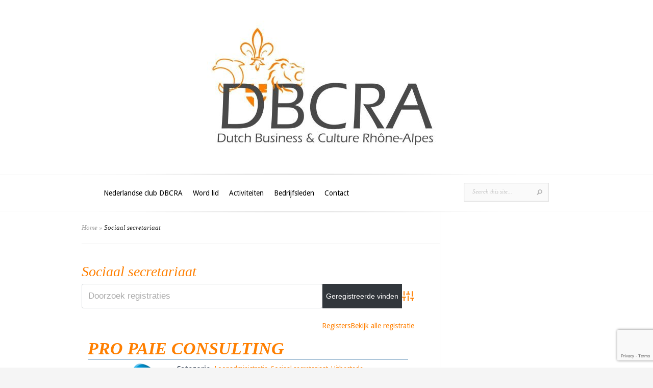

--- FILE ---
content_type: text/html; charset=UTF-8
request_url: https://dbcra.nl/business-directory/wpbdp_category/sociaal-secretariaat/
body_size: 41234
content:
<!DOCTYPE html>
<html lang="nl-NL">
<head>
	<meta charset="UTF-8" />
	<meta http-equiv="Content-Type" content="text/html; charset=UTF-8" />
			
	<link href='https://fonts.googleapis.com/css?family=Droid+Sans:regular,bold' rel='stylesheet' type='text/css'/><link href='https://fonts.googleapis.com/css?family=Goudy+Bookletter+1911' rel='stylesheet' type='text/css' /><meta http-equiv="X-UA-Compatible" content="IE=edge">
	<link rel="stylesheet" href="https://dbcra.nl/wp-content/themes/Evolution/style.css" type="text/css" media="screen" />
	<link rel="pingback" href="https://dbcra.nl/xmlrpc.php" />

	<!--[if lt IE 7]>
		<link rel="stylesheet" type="text/css" href="https://dbcra.nl/wp-content/themes/Evolution/css/ie6style.css" />
		<script type="text/javascript" src="https://dbcra.nl/wp-content/themes/Evolution/js/DD_belatedPNG_0.0.8a-min.js"></script>
		<script type="text/javascript">DD_belatedPNG.fix('img#logo, span.overlay, a.zoom-icon, a.more-icon, #menu, #menu-right, #menu-content, ul#top-menu ul, #menu-bar, .footer-widget ul li, span.post-overlay, #content-area, .avatar-overlay, .comment-arrow, .testimonials-item-bottom, #quote, #bottom-shadow, #quote .container');</script>
	<![endif]-->
	<!--[if IE 7]>
		<link rel="stylesheet" type="text/css" href="https://dbcra.nl/wp-content/themes/Evolution/css/ie7style.css" />
	<![endif]-->
	<!--[if IE 8]>
		<link rel="stylesheet" type="text/css" href="https://dbcra.nl/wp-content/themes/Evolution/css/ie8style.css" />
	<![endif]-->
	<!--[if lt IE 9]>
		<script src="https://dbcra.nl/wp-content/themes/Evolution/js/html5.js" type="text/javascript"></script>
	<![endif]-->

	<script type="text/javascript">
		document.documentElement.className = 'js';
	</script>

	<script>var et_site_url='https://dbcra.nl';var et_post_id='0';function et_core_page_resource_fallback(a,b){"undefined"===typeof b&&(b=a.sheet.cssRules&&0===a.sheet.cssRules.length);b&&(a.onerror=null,a.onload=null,a.href?a.href=et_site_url+"/?et_core_page_resource="+a.id+et_post_id:a.src&&(a.src=et_site_url+"/?et_core_page_resource="+a.id+et_post_id))}
</script><meta name='robots' content='index, follow, max-image-preview:large, max-snippet:-1, max-video-preview:-1' />
	<style>img:is([sizes="auto" i], [sizes^="auto," i]) { contain-intrinsic-size: 3000px 1500px }</style>
	<link rel="alternate" hreflang="nl" href="https://dbcra.nl/business-directory/wpbdp_category/sociaal-secretariaat/?lang=nl" />
<link rel="alternate" hreflang="fr" href="https://dbcra.fr/business-directory/wpbdp_category/secretariat-social/?lang=nl" />
<link rel="alternate" hreflang="x-default" href="https://dbcra.nl/business-directory/wpbdp_category/sociaal-secretariaat/?lang=nl" />

	<!-- This site is optimized with the Yoast SEO plugin v26.2 - https://yoast.com/wordpress/plugins/seo/ -->
	<title>Sociaal secretariaat Archives - Dutch Business &amp; Culture Rhône-Alpes</title>
	<link rel="canonical" href="https://dbcra.nl/business-directory/wpbdp_category/sociaal-secretariaat/?lang=nl" />
	<meta property="og:locale" content="nl_NL" />
	<meta property="og:type" content="article" />
	<meta property="og:title" content="Sociaal secretariaat Archives - Dutch Business &amp; Culture Rhône-Alpes" />
	<meta property="og:url" content="https://dbcra.nl/business-directory/wpbdp_category/sociaal-secretariaat/?lang=nl" />
	<meta property="og:site_name" content="Dutch Business &amp; Culture Rhône-Alpes" />
	<meta name="twitter:card" content="summary_large_image" />
	<script type="application/ld+json" class="yoast-schema-graph">{"@context":"https://schema.org","@graph":[{"@type":"CollectionPage","@id":"https://dbcra.nl/business-directory/wpbdp_category/sociaal-secretariaat/?lang=nl","url":"https://dbcra.nl/business-directory/wpbdp_category/sociaal-secretariaat/?lang=nl","name":"Sociaal secretariaat Archives - Dutch Business &amp; Culture Rhône-Alpes","isPartOf":{"@id":"https://dbcra.nl/#website"},"primaryImageOfPage":{"@id":"https://dbcra.nl/business-directory/wpbdp_category/sociaal-secretariaat/?lang=nl#primaryimage"},"image":{"@id":"https://dbcra.nl/business-directory/wpbdp_category/sociaal-secretariaat/?lang=nl#primaryimage"},"thumbnailUrl":"https://dbcra.nl/wp-content/uploads/logo-1.png","breadcrumb":{"@id":"https://dbcra.nl/business-directory/wpbdp_category/sociaal-secretariaat/?lang=nl#breadcrumb"},"inLanguage":"nl-NL"},{"@type":"ImageObject","inLanguage":"nl-NL","@id":"https://dbcra.nl/business-directory/wpbdp_category/sociaal-secretariaat/?lang=nl#primaryimage","url":"https://dbcra.nl/wp-content/uploads/logo-1.png","contentUrl":"https://dbcra.nl/wp-content/uploads/logo-1.png","width":229,"height":161},{"@type":"BreadcrumbList","@id":"https://dbcra.nl/business-directory/wpbdp_category/sociaal-secretariaat/?lang=nl#breadcrumb","itemListElement":[{"@type":"ListItem","position":1,"name":"Home","item":"https://dbcra.nl/"},{"@type":"ListItem","position":2,"name":"Sociaal secretariaat"}]},{"@type":"WebSite","@id":"https://dbcra.nl/#website","url":"https://dbcra.nl/","name":"Website DBCRA","description":"Bent je geïnteresseerd in Nederlands/Franse relaties of wil je Nederlands gerelateerde zakelijke of culturele activiteiten in Auvergne-Rhône-Alpes ontwikkelen? Dan is de DBCRA jouw club.","publisher":{"@id":"https://dbcra.nl/#organization"},"potentialAction":[{"@type":"SearchAction","target":{"@type":"EntryPoint","urlTemplate":"https://dbcra.nl/?s={search_term_string}"},"query-input":{"@type":"PropertyValueSpecification","valueRequired":true,"valueName":"search_term_string"}}],"inLanguage":"nl-NL"},{"@type":"Organization","@id":"https://dbcra.nl/#organization","name":"Website DBCRA","url":"https://dbcra.nl/","logo":{"@type":"ImageObject","inLanguage":"nl-NL","@id":"https://dbcra.nl/#/schema/logo/image/","url":"https://dbcra.nl/wp-content/uploads/130818_DBCRA_LOGO_TRANSPARANT-1.jpg","contentUrl":"https://dbcra.nl/wp-content/uploads/130818_DBCRA_LOGO_TRANSPARANT-1.jpg","width":2000,"height":1242,"caption":"Website DBCRA"},"image":{"@id":"https://dbcra.nl/#/schema/logo/image/"},"sameAs":["https://www.facebook.com/DutchBusinessCultureRhoneAlpes"]}]}</script>
	<!-- / Yoast SEO plugin. -->


<link rel='dns-prefetch' href='//www.google.com' />
<link rel='dns-prefetch' href='//ws.sharethis.com' />
<link rel='dns-prefetch' href='//fonts.googleapis.com' />
<!-- Business Directory RSS feed -->
<link rel="alternate" type="application/rss+xml" title="Business Leden &raquo; Sociaal secretariaat Register Categorie Feed" href="https://dbcra.nl/feed/?post_type=wpbdp_listing&#038;wpbdp_category=sociaal-secretariaat" />
<!-- /Business Directory RSS feed -->
<script type="text/javascript">
/* <![CDATA[ */
window._wpemojiSettings = {"baseUrl":"https:\/\/s.w.org\/images\/core\/emoji\/16.0.1\/72x72\/","ext":".png","svgUrl":"https:\/\/s.w.org\/images\/core\/emoji\/16.0.1\/svg\/","svgExt":".svg","source":{"concatemoji":"https:\/\/dbcra.nl\/wp-includes\/js\/wp-emoji-release.min.js?ver=6.8.3"}};
/*! This file is auto-generated */
!function(s,n){var o,i,e;function c(e){try{var t={supportTests:e,timestamp:(new Date).valueOf()};sessionStorage.setItem(o,JSON.stringify(t))}catch(e){}}function p(e,t,n){e.clearRect(0,0,e.canvas.width,e.canvas.height),e.fillText(t,0,0);var t=new Uint32Array(e.getImageData(0,0,e.canvas.width,e.canvas.height).data),a=(e.clearRect(0,0,e.canvas.width,e.canvas.height),e.fillText(n,0,0),new Uint32Array(e.getImageData(0,0,e.canvas.width,e.canvas.height).data));return t.every(function(e,t){return e===a[t]})}function u(e,t){e.clearRect(0,0,e.canvas.width,e.canvas.height),e.fillText(t,0,0);for(var n=e.getImageData(16,16,1,1),a=0;a<n.data.length;a++)if(0!==n.data[a])return!1;return!0}function f(e,t,n,a){switch(t){case"flag":return n(e,"\ud83c\udff3\ufe0f\u200d\u26a7\ufe0f","\ud83c\udff3\ufe0f\u200b\u26a7\ufe0f")?!1:!n(e,"\ud83c\udde8\ud83c\uddf6","\ud83c\udde8\u200b\ud83c\uddf6")&&!n(e,"\ud83c\udff4\udb40\udc67\udb40\udc62\udb40\udc65\udb40\udc6e\udb40\udc67\udb40\udc7f","\ud83c\udff4\u200b\udb40\udc67\u200b\udb40\udc62\u200b\udb40\udc65\u200b\udb40\udc6e\u200b\udb40\udc67\u200b\udb40\udc7f");case"emoji":return!a(e,"\ud83e\udedf")}return!1}function g(e,t,n,a){var r="undefined"!=typeof WorkerGlobalScope&&self instanceof WorkerGlobalScope?new OffscreenCanvas(300,150):s.createElement("canvas"),o=r.getContext("2d",{willReadFrequently:!0}),i=(o.textBaseline="top",o.font="600 32px Arial",{});return e.forEach(function(e){i[e]=t(o,e,n,a)}),i}function t(e){var t=s.createElement("script");t.src=e,t.defer=!0,s.head.appendChild(t)}"undefined"!=typeof Promise&&(o="wpEmojiSettingsSupports",i=["flag","emoji"],n.supports={everything:!0,everythingExceptFlag:!0},e=new Promise(function(e){s.addEventListener("DOMContentLoaded",e,{once:!0})}),new Promise(function(t){var n=function(){try{var e=JSON.parse(sessionStorage.getItem(o));if("object"==typeof e&&"number"==typeof e.timestamp&&(new Date).valueOf()<e.timestamp+604800&&"object"==typeof e.supportTests)return e.supportTests}catch(e){}return null}();if(!n){if("undefined"!=typeof Worker&&"undefined"!=typeof OffscreenCanvas&&"undefined"!=typeof URL&&URL.createObjectURL&&"undefined"!=typeof Blob)try{var e="postMessage("+g.toString()+"("+[JSON.stringify(i),f.toString(),p.toString(),u.toString()].join(",")+"));",a=new Blob([e],{type:"text/javascript"}),r=new Worker(URL.createObjectURL(a),{name:"wpTestEmojiSupports"});return void(r.onmessage=function(e){c(n=e.data),r.terminate(),t(n)})}catch(e){}c(n=g(i,f,p,u))}t(n)}).then(function(e){for(var t in e)n.supports[t]=e[t],n.supports.everything=n.supports.everything&&n.supports[t],"flag"!==t&&(n.supports.everythingExceptFlag=n.supports.everythingExceptFlag&&n.supports[t]);n.supports.everythingExceptFlag=n.supports.everythingExceptFlag&&!n.supports.flag,n.DOMReady=!1,n.readyCallback=function(){n.DOMReady=!0}}).then(function(){return e}).then(function(){var e;n.supports.everything||(n.readyCallback(),(e=n.source||{}).concatemoji?t(e.concatemoji):e.wpemoji&&e.twemoji&&(t(e.twemoji),t(e.wpemoji)))}))}((window,document),window._wpemojiSettings);
/* ]]> */
</script>
<meta content="Evolution v.3.0.15" name="generator"/>
	<style type="text/css">
		body { color: #000000; }
		a { color: #FF7F00; }
		ul.nav li a { color: #000000 !important; }
		ul.nav > li.current-menu-item > a { color: #FF7F00 !important; }
		h1, h2, h3, h4, h5, h6, h1 a, h2 a, h3 a, h4 a, h5 a, h6 a { color: #FF7F00 !important; }

		#sidebar a { color:#; }
		.footer-widget { color:#FF7F00 }
		#footer a, ul#bottom-menu li a { color:# }
	</style>

<link rel='stylesheet' id='twb-open-sans-css' href='https://fonts.googleapis.com/css?family=Open+Sans%3A300%2C400%2C500%2C600%2C700%2C800&#038;display=swap&#038;ver=6.8.3' type='text/css' media='all' />
<link rel='stylesheet' id='twbbwg-global-css' href='https://dbcra.nl/wp-content/plugins/photo-gallery/booster/assets/css/global.css?ver=1.0.0' type='text/css' media='all' />
<style id='wp-emoji-styles-inline-css' type='text/css'>

	img.wp-smiley, img.emoji {
		display: inline !important;
		border: none !important;
		box-shadow: none !important;
		height: 1em !important;
		width: 1em !important;
		margin: 0 0.07em !important;
		vertical-align: -0.1em !important;
		background: none !important;
		padding: 0 !important;
	}
</style>
<link rel='stylesheet' id='bwg_fonts-css' href='https://dbcra.nl/wp-content/plugins/photo-gallery/css/bwg-fonts/fonts.css?ver=0.0.1' type='text/css' media='all' />
<link rel='stylesheet' id='sumoselect-css' href='https://dbcra.nl/wp-content/plugins/photo-gallery/css/sumoselect.min.css?ver=3.4.6' type='text/css' media='all' />
<link rel='stylesheet' id='mCustomScrollbar-css' href='https://dbcra.nl/wp-content/plugins/photo-gallery/css/jquery.mCustomScrollbar.min.css?ver=3.1.5' type='text/css' media='all' />
<link rel='stylesheet' id='bwg_googlefonts-css' href='https://fonts.googleapis.com/css?family=Ubuntu&#038;subset=greek,latin,greek-ext,vietnamese,cyrillic-ext,latin-ext,cyrillic' type='text/css' media='all' />
<link rel='stylesheet' id='bwg_frontend-css' href='https://dbcra.nl/wp-content/plugins/photo-gallery/css/styles.min.css?ver=1.8.35' type='text/css' media='all' />
<link rel='stylesheet' id='wpml-legacy-horizontal-list-0-css' href='https://dbcra.nl/wp-content/plugins/sitepress-multilingual-cms/templates/language-switchers/legacy-list-horizontal/style.min.css?ver=1' type='text/css' media='all' />
<link rel='stylesheet' id='wpml-legacy-vertical-list-0-css' href='https://dbcra.nl/wp-content/plugins/sitepress-multilingual-cms/templates/language-switchers/legacy-list-vertical/style.min.css?ver=1' type='text/css' media='all' />
<link rel='stylesheet' id='et-gf-droid-sans-css' href='https://fonts.googleapis.com/css?family=Droid+Sans:' type='text/css' media='all' />
<link rel='stylesheet' id='et-gf-pt-sans-css' href='https://fonts.googleapis.com/css?family=PT+Sans:' type='text/css' media='all' />
<link rel='stylesheet' id='wpbdp-widgets-css' href='https://dbcra.nl/wp-content/plugins/business-directory-plugin/assets/css/widgets.min.css?ver=6.4.19' type='text/css' media='all' />
<link rel='stylesheet' id='wpbdp-base-css-css' href='https://dbcra.nl/wp-content/plugins/business-directory-plugin/assets/css/wpbdp.min.css?ver=6.4.19' type='text/css' media='all' />
<style id='wpbdp-base-css-inline-css' type='text/css'>
html,body{--bd-main-color:#32373c;--bd-main-color-20:#569AF633;--bd-main-color-8:#569AF614;--bd-thumbnail-width:150px;--bd-thumbnail-height:150px;--bd-button-text-color:#fff;--bd-button-bg-color:#32373c;}
.wpbdp-plan-action input[type=radio]+ label span:before{content:'Select';}.wpbdp-plan-action input[type=radio]:checked + label span:before{content:'Selected';}
</style>
<link rel='stylesheet' id='et-shortcodes-css-css' href='https://dbcra.nl/wp-content/themes/Evolution/epanel/shortcodes/css/shortcodes-legacy.css?ver=3.0.15' type='text/css' media='all' />
<link rel='stylesheet' id='et-shortcodes-responsive-css-css' href='https://dbcra.nl/wp-content/themes/Evolution/epanel/shortcodes/css/shortcodes_responsive.css?ver=3.0.15' type='text/css' media='all' />
<link rel='stylesheet' id='default-styles.min-css' href='https://dbcra.nl/wp-content/plugins/business-directory-plugin/themes/default/assets/styles.min.css?ver=6.4.19' type='text/css' media='all' />
<link rel='stylesheet' id='magnific_popup-css' href='https://dbcra.nl/wp-content/themes/Evolution/includes/page_templates/js/magnific_popup/magnific_popup.css?ver=1.3.4' type='text/css' media='screen' />
<link rel='stylesheet' id='et_page_templates-css' href='https://dbcra.nl/wp-content/themes/Evolution/includes/page_templates/page_templates.css?ver=1.8' type='text/css' media='screen' />
<script type="text/javascript" src="https://dbcra.nl/wp-includes/js/jquery/jquery.min.js?ver=3.7.1" id="jquery-core-js"></script>
<script type="text/javascript" src="https://dbcra.nl/wp-includes/js/jquery/jquery-migrate.min.js?ver=3.4.1" id="jquery-migrate-js"></script>
<script type="text/javascript" src="https://dbcra.nl/wp-content/plugins/photo-gallery/booster/assets/js/circle-progress.js?ver=1.2.2" id="twbbwg-circle-js"></script>
<script type="text/javascript" id="twbbwg-global-js-extra">
/* <![CDATA[ */
var twb = {"nonce":"239fad38d4","ajax_url":"https:\/\/dbcra.nl\/wp-admin\/admin-ajax.php","plugin_url":"https:\/\/dbcra.nl\/wp-content\/plugins\/photo-gallery\/booster","href":"https:\/\/dbcra.nl\/wp-admin\/admin.php?page=twbbwg_photo-gallery"};
var twb = {"nonce":"239fad38d4","ajax_url":"https:\/\/dbcra.nl\/wp-admin\/admin-ajax.php","plugin_url":"https:\/\/dbcra.nl\/wp-content\/plugins\/photo-gallery\/booster","href":"https:\/\/dbcra.nl\/wp-admin\/admin.php?page=twbbwg_photo-gallery"};
/* ]]> */
</script>
<script type="text/javascript" src="https://dbcra.nl/wp-content/plugins/photo-gallery/booster/assets/js/global.js?ver=1.0.0" id="twbbwg-global-js"></script>
<script type="text/javascript" src="https://dbcra.nl/wp-content/plugins/photo-gallery/js/jquery.sumoselect.min.js?ver=3.4.6" id="sumoselect-js"></script>
<script type="text/javascript" src="https://dbcra.nl/wp-content/plugins/photo-gallery/js/tocca.min.js?ver=2.0.9" id="bwg_mobile-js"></script>
<script type="text/javascript" src="https://dbcra.nl/wp-content/plugins/photo-gallery/js/jquery.mCustomScrollbar.concat.min.js?ver=3.1.5" id="mCustomScrollbar-js"></script>
<script type="text/javascript" src="https://dbcra.nl/wp-content/plugins/photo-gallery/js/jquery.fullscreen.min.js?ver=0.6.0" id="jquery-fullscreen-js"></script>
<script type="text/javascript" id="bwg_frontend-js-extra">
/* <![CDATA[ */
var bwg_objectsL10n = {"bwg_field_required":"veld is vereist.","bwg_mail_validation":"Dit is geen geldig e-mailadres.","bwg_search_result":"Er zijn geen afbeeldingen gevonden die voldoen aan de zoekopdracht.","bwg_select_tag":"Selecteer tag","bwg_order_by":"Sorteer op","bwg_search":"Zoeken","bwg_show_ecommerce":"Toon eCommerce","bwg_hide_ecommerce":"Verberg Ecommerce","bwg_show_comments":"Toon reacties","bwg_hide_comments":"Verberg reacties","bwg_restore":"Terugzetten","bwg_maximize":"Maximaliseren","bwg_fullscreen":"Volledig scherm","bwg_exit_fullscreen":"Volledig scherm afsluiten","bwg_search_tag":"ZOEKEN...","bwg_tag_no_match":"Geen tags gevonden","bwg_all_tags_selected":"Alle tags geselecteerd","bwg_tags_selected":"tags geselecteerd","play":"Afspelen","pause":"Pauze","is_pro":"","bwg_play":"Afspelen","bwg_pause":"Pauze","bwg_hide_info":"Informatie verbergen","bwg_show_info":"Informatie weergeven","bwg_hide_rating":"Verberg waardering","bwg_show_rating":"Toon beoordeling","ok":"OK","cancel":"Annuleren","select_all":"Alles selecteren","lazy_load":"0","lazy_loader":"https:\/\/dbcra.nl\/wp-content\/plugins\/photo-gallery\/images\/ajax_loader.png","front_ajax":"0","bwg_tag_see_all":"bekijk alle tags","bwg_tag_see_less":"minder tags zien"};
/* ]]> */
</script>
<script type="text/javascript" src="https://dbcra.nl/wp-content/plugins/photo-gallery/js/scripts.min.js?ver=1.8.35" id="bwg_frontend-js"></script>
<script type="text/javascript" id="wpml-browser-redirect-js-extra">
/* <![CDATA[ */
var wpml_browser_redirect_params = {"pageLanguage":"nl","languageUrls":{"nl_nl":"https:\/\/dbcra.nl\/business-directory\/wpbdp_category\/sociaal-secretariaat\/?lang=nl","nl":"https:\/\/dbcra.nl\/business-directory\/wpbdp_category\/sociaal-secretariaat\/?lang=nl","fr_fr":"https:\/\/dbcra.fr\/business-directory\/wpbdp_category\/secretariat-social\/?lang=nl","fr":"https:\/\/dbcra.fr\/business-directory\/wpbdp_category\/secretariat-social\/?lang=nl"},"cookie":{"name":"_icl_visitor_lang_js","domain":"dbcra.nl","path":"\/","expiration":24}};
/* ]]> */
</script>
<script type="text/javascript" src="https://dbcra.nl/wp-content/plugins/sitepress-multilingual-cms/dist/js/browser-redirect/app.js?ver=484900" id="wpml-browser-redirect-js"></script>
<script id='st_insights_js' type="text/javascript" src="https://ws.sharethis.com/button/st_insights.js?publisher=eba0f3ba-f9ab-408c-bc68-c28af5afe749&amp;product=feather&amp;ver=1761893695" id="feather-sharethis-js"></script>
<script type="text/javascript" id="wpml-xdomain-data-js-extra">
/* <![CDATA[ */
var wpml_xdomain_data = {"css_selector":"wpml-ls-item","ajax_url":"https:\/\/dbcra.nl\/wp-admin\/admin-ajax.php","current_lang":"nl","_nonce":"d6e0e76a40"};
/* ]]> */
</script>
<script type="text/javascript" src="https://dbcra.nl/wp-content/plugins/sitepress-multilingual-cms/res/js/xdomain-data.js?ver=484900" id="wpml-xdomain-data-js" defer="defer" data-wp-strategy="defer"></script>
<link rel="https://api.w.org/" href="https://dbcra.nl/wp-json/" /><link rel="alternate" title="JSON" type="application/json" href="https://dbcra.nl/wp-json/wp/v2/wpbdp_category/162" /><link rel="EditURI" type="application/rsd+xml" title="RSD" href="https://dbcra.nl/xmlrpc.php?rsd" />
<meta name="generator" content="WordPress 6.8.3" />
<meta name="generator" content="WPML ver:4.8.4 stt:37,4;" />
<link rel="stylesheet" href="https://dbcra.nl/wp-content/themes/Evolution/css/flexslider.css" type="text/css" media="screen" /><meta name="viewport" content="width=device-width, initial-scale=1.0, maximum-scale=1.0, user-scalable=0" />		<style type="text/css">
		h1, h2, h3, h4, h5, h6, #slogan p, #recent-work h3, #about h3, #recent-posts h3, h3.widgettitle, h4.widgettitle { font-family: 'Droid Sans', ; }body { font-family: 'PT Sans', ; }		</style>
	<link rel="preload" href="https://dbcra.nl/wp-content/themes/Evolution/core/admin/fonts/modules.ttf" as="font" crossorigin="anonymous">
<style type="text/css"></style>
<style>
.synved-social-resolution-single {
display: inline-block;
}
.synved-social-resolution-normal {
display: inline-block;
}
.synved-social-resolution-hidef {
display: none;
}

@media only screen and (min--moz-device-pixel-ratio: 2),
only screen and (-o-min-device-pixel-ratio: 2/1),
only screen and (-webkit-min-device-pixel-ratio: 2),
only screen and (min-device-pixel-ratio: 2),
only screen and (min-resolution: 2dppx),
only screen and (min-resolution: 192dpi) {
	.synved-social-resolution-normal {
	display: none;
	}
	.synved-social-resolution-hidef {
	display: inline-block;
	}
}
</style><link rel="icon" href="https://dbcra.nl/wp-content/uploads/cropped-Symbolen_Logo-32x32.jpg" sizes="32x32" />
<link rel="icon" href="https://dbcra.nl/wp-content/uploads/cropped-Symbolen_Logo-192x192.jpg" sizes="192x192" />
<link rel="apple-touch-icon" href="https://dbcra.nl/wp-content/uploads/cropped-Symbolen_Logo-180x180.jpg" />
<meta name="msapplication-TileImage" content="https://dbcra.nl/wp-content/uploads/cropped-Symbolen_Logo-270x270.jpg" />
</head>
<body class="archive tax-wpbdp_category term-sociaal-secretariaat term-162 wp-theme-Evolution et_includes_sidebar business-directory wpbdp-view-show_category wpbdp-wp-theme-Evolution wpbdp-view-taxonomy wpbdp-theme-default">
	<div id="page-wrap">
		<header id="main">
			<div class="container top-info">
				<a href="https://dbcra.nl/">
										<img src="https://dbcra.nl/wp-content/uploads/130818_DBCRA_LOGO_TRANSPARANT-2-e1654769844273.jpg" alt="Dutch Business &amp; Culture Rhône-Alpes" id="logo"/>
				</a>
							</div> <!-- end .container -->
			<div id="navigation">
				<div class="container clearfix">
					<nav id="top-menu">
						<ul id="menu-top-menu" class="nav"><li id="menu-item-629" class="menu-item menu-item-type-post_type menu-item-object-page menu-item-home menu-item-629"><a href="https://dbcra.nl/nederlanders-in-lyon/">Nederlandse club DBCRA</a></li>
<li id="menu-item-627" class="menu-item menu-item-type-post_type menu-item-object-page menu-item-627"><a href="https://dbcra.nl/lidwordendbcra/">Word lid</a></li>
<li id="menu-item-628" class="menu-item menu-item-type-post_type menu-item-object-page menu-item-628"><a href="https://dbcra.nl/nederlandse-club-lyon/">Activiteiten</a></li>
<li id="menu-item-1113" class="menu-item menu-item-type-post_type menu-item-object-page menu-item-1113"><a href="https://dbcra.nl/business-directory/">Bedrijfsleden</a></li>
<li id="menu-item-1736" class="menu-item menu-item-type-post_type menu-item-object-page menu-item-1736"><a href="https://dbcra.nl/contact/">Contact</a></li>
</ul>					</nav>
					<a href="#" id="mobile_nav" class="closed">Navigation<span></span></a>

					<div id="search-form">
						<form method="get" id="searchform" action="https://dbcra.nl//">
							<input type="text" value="Search this site..." name="s" id="searchinput" />
														<input type="image" alt="Submit" src="https://dbcra.nl/wp-content/themes/Evolution/images/search_btn.png" id="searchsubmit" />
						</form>
					</div> <!-- end #search-form -->
					<div id="top-menu-shadow"></div>
					<div id="bottom-menu-shadow"></div>
				</div> <!-- end .container -->
			</div> <!-- end #navigation -->
		</header> <!-- end #main -->

		<div id="main-area">
			<div class="container">

<div id="content_area" class="clearfix">
	<div id="main_content">
		<div id="breadcrumbs">
					<a href="https://dbcra.nl/">Home</a> <span class="raquo">&raquo;</span>

									Sociaal secretariaat					</div> <!-- end #breadcrumbs -->			<article class="entry post clearfix">
		<h1 class="main_title">Sociaal secretariaat</h1>

		
		<div id="wpbdp-page-category" class="wpbdp-page wpbdp-page-category " data-breakpoints='{"small": [0,560], "medium": [560,780], "large": [780,999999]}' data-breakpoints-class-prefix="wpbdp-page">
					<div id="wpbdp-main-box" class="wpbdp-main-box" data-breakpoints='{"tiny": [0,360], "small": [360,560], "medium": [560,710], "large": [710,999999]}' data-breakpoints-class-prefix="wpbdp-main-box">

<div class="main-fields box-row cols-2">
	<form action="https://dbcra.nl/business-directory/?wpbdp_view=search" method="get">
		<input type="hidden" name="wpbdp_view" value="search" />
		<input type="hidden" name="lang" value="nl" />				<div class="box-col search-fields">
			<div class="box-row cols-1">
				<div class="box-col main-input">
					<label for="wpbdp-main-box-keyword-field" style="display:none;">Keywords:</label>
					<input type="text" id="wpbdp-main-box-keyword-field" title="Quick search keywords" class="keywords-field" name="kw" placeholder="Doorzoek registraties" />
				</div>
							</div>
		</div>

		<div class="box-col submit-btn">
			<input type="submit" value="Geregistreerde vinden" class="button wpbdp-button"/>

			<a class="wpbdp-advanced-search-link" title="Advanced Search" href="https://dbcra.nl/business-directory/?wpbdp_view=search">
				<svg xmlns="http://www.w3.org/2000/svg" aria-hidden="true" width="24" height="24" fill="none" viewBox="0 0 24 24">
					<path stroke="currentColor" stroke-linecap="round" stroke-linejoin="round" stroke-width="2" d="M4 21v-7m0-4V3m8 18v-9m0-4V3m8 18v-5m0-4V3M1 14h6m2-6h6m2 8h6"/>
				</svg>
				<span class="wpbdp-sr-only">Advanced Search</span>
			</a>
		</div>
	</form>
</div>

<div class="box-row separator"></div>

<div class="box-row"><div class="wpbdp-main-links-container" data-breakpoints='{"tiny": [0,360], "small": [360,560], "medium": [560,710], "large": [710,999999]}' data-breakpoints-class-prefix="wpbdp-main-links"><div class="wpbdp-main-links wpbdp-main-links-2-buttons"><a href="https://dbcra.nl/business-directory/" id="wpbdp-bar-show-directory-button" class="wpbdp-link">Registers</a> <a href="https://dbcra.nl/business-directory/?wpbdp_view=all_listings" id="wpbdp-bar-view-listings-button" class="wpbdp-link">Bekijk alle registratie</a></div></div></div>

</div>
	
	
			
<div id="wpbdp-listings-list" class="listings wpbdp-listings-list list wpbdp-grid ">
	<div id="wpbdp-listing-1416" class="wpbdp-listing-1416 wpbdp-listing excerpt wpbdp-excerpt wpbdp-listing-excerpt wpbdp-listing-plan-id-2 wpbdp-listing-plan-gratis_registratie wpbdp-listing-category-id-163 wpbdp-listing-category-id-162 wpbdp-listing-category-id-164 even" data-breakpoints='{"medium": [560,780], "large": [780,999999]}' data-breakpoints-class-prefix="wpbdp-listing-excerpt">
	
<div class="listing-title">
    <h3><a href="https://dbcra.nl/business-directory/1416/pro-paie-consulting/?lang=nl" target="_self" >PRO PAIE CONSULTING</a></h3>
</div>

<div class="excerpt-content wpbdp-hide-title">
		<div class="listing-thumbnail"><a href="https://dbcra.nl/business-directory/1416/pro-paie-consulting/?lang=nl" target="_self" class="" title="" ><img width="150" height="105" src="https://dbcra.nl/wp-content/uploads/logo-1-150x105.png" class="attachment-wpbdp-thumb wpbdmthumbs wpbdp-excerpt-thumbnail wpbdp-thumbnail" alt="PRO PAIE CONSULTING" title="PRO PAIE CONSULTING" decoding="async" srcset="https://dbcra.nl/wp-content/uploads/logo-1-150x105.png 150w, https://dbcra.nl/wp-content/uploads/logo-1.png 229w" sizes="(max-width: 150px) 100vw, 150px" /></a></div>
<div class="listing-details">
						<div class="wpbdp-field-display wpbdp-field wpbdp-field-value field-display field-value wpbdp-field-bedrijfsnaam wpbdp-field-title wpbdp-field-type-textfield wpbdp-field-association-title  " ><span class="field-label">Bedrijfsnaam</span> <div class="value"><a href="https://dbcra.nl/business-directory/1416/pro-paie-consulting/?lang=nl" target="_self" >PRO PAIE CONSULTING</a></div></div>								<div class="wpbdp-field-display wpbdp-field wpbdp-field-value field-display field-value wpbdp-field-categorie wpbdp-field-category wpbdp-field-type-select wpbdp-field-association-category  " ><span class="field-label">Categorie</span> <div class="value"><a href="https://dbcra.nl/business-directory/wpbdp_category/loonadministratie/?lang=nl" rel="tag">Loonadministratie</a>, <a href="https://dbcra.nl/business-directory/wpbdp_category/sociaal-secretariaat/?lang=nl" rel="tag">Sociaal secretariaat</a>, <a href="https://dbcra.nl/business-directory/wpbdp_category/uitbestede-loonadministratie/?lang=nl" rel="tag">Uitbestede loonadministratie</a></div></div>								<div class="wpbdp-field-display wpbdp-field wpbdp-field-value field-display field-value wpbdp-field-korte_beschrijving wpbdp-field-excerpt wpbdp-field-type-textarea wpbdp-field-association-excerpt  " ><span class="field-label">Korte beschrijving</span> <div class="value">Ons bedrijf bestaat uit 4 partners, 1 advocate gespecialiseerd in arbeidsrecht en 5 medewerkers, gespecialiseerd in loonbeheer, human resources en arbeidsrecht. Met behulp van onze partners (boekhouder, fiscalist, enz.) begeleiden we buitenlandse bedrijven die zich willen vestigen in Frankrijk, met of zonder vaste inrichting. PRO PAIE CONSULTING biedt indien gewenst ook een HR/HRM systeem aan (FACTORIAL) beschikbaar in verschillende talen.<br />
</div></div>								<div class="wpbdp-field-display wpbdp-field wpbdp-field-value field-display field-value wpbdp-field-website_adres wpbdp-field-meta wpbdp-field-type-url wpbdp-field-association-meta  " ><span class="field-label">Website Adres</span> <div class="value"><a href="https://www.propaieconsulting.fr/" rel=" noopener" target="_blank" title="propaieconsulting.fr">propaieconsulting.fr</a></div></div>								<div class="wpbdp-field-display wpbdp-field wpbdp-field-value field-display field-value wpbdp-field-telefoon wpbdp-field-meta wpbdp-field-type-textfield wpbdp-field-association-meta  " ><span class="field-label">Telefoon</span> <div class="value">06 79 77 07 33</div></div>																							<div class="address-info wpbdp-field-display wpbdp-field wpbdp-field-value">
				<span class="field-label address-label">Adres</span> 			<div>1 RUE JACQUES MONOD – 69500 ​​SOURCE<br /> 69500</div>
		</div>
																<div class="wpbdp-field-display wpbdp-field wpbdp-field-value field-display field-value wpbdp-field-departement wpbdp-field-meta wpbdp-field-type-textfield wpbdp-field-association-meta  " ><span class="field-label">Departement</span> <div class="value">RHONE</div></div>								<div class="wpbdp-field-display wpbdp-field wpbdp-field-value field-display field-value wpbdp-field-regio wpbdp-field-meta wpbdp-field-type-textfield wpbdp-field-association-meta  " ><span class="field-label">Regio</span> <div class="value">RHONE ALPES</div></div>								<div class="wpbdp-field-display wpbdp-field wpbdp-field-value field-display field-value wpbdp-field-steekwoorden wpbdp-field-tags wpbdp-field-type-textfield wpbdp-field-association-tags  " ><span class="field-label">Steekwoorden</span> <div class="value"><a href="https://dbcra.nl/business-directory/wpbdp_tag/droit-du-travail-francais-2/?lang=nl" rel="tag">droit du travail français</a>, <a href="https://dbcra.nl/business-directory/wpbdp_tag/externalisation-paiepaye/?lang=nl" rel="tag">externalisation paie(paye)</a>, <a href="https://dbcra.nl/business-directory/wpbdp_tag/fiches-de-paie/?lang=nl" rel="tag">fiches de paie</a>, <a href="https://dbcra.nl/business-directory/wpbdp_tag/frans-arbeidsrecht-2/?lang=nl" rel="tag">Frans arbeidsrecht</a>, <a href="https://dbcra.nl/business-directory/wpbdp_tag/loonadministratie-2/?lang=nl" rel="tag">loonadministratie</a>, <a href="https://dbcra.nl/business-directory/wpbdp_tag/loonstroken-payroll-la-paiepaye-2/?lang=nl" rel="tag">loonstroken – payroll / la paie(paye)</a>, <a href="https://dbcra.nl/business-directory/wpbdp_tag/payroll/?lang=nl" rel="tag">payroll</a>, <a href="https://dbcra.nl/business-directory/wpbdp_tag/sociaal-secretariaat-2/?lang=nl" rel="tag">sociaal secretariaat</a></div></div>			
			<div class="social-fields wpbdp-flex"><div class="social-field social-field-link facebook icon_only"><a href="https://www.facebook.com/PROPAIEConsulting" target="_blank"><span class="social-icon"><img src="https://dbcra.nl/wp-content/plugins/business-directory-plugin/assets/images/social/Facebook.svg" class="logo" alt="Facebook"></span></a></div><div class="social-field linkedin"><a target="_blank" rel="noopener" href="https://www.linkedin.com/company/pro-paie-consulting/?originalSubdomain=in" > <img src="https://dbcra.nl/wp-content/plugins/business-directory-plugin/assets/images/linkedin.png" alt="linkedin" ></a></div></div>
	</div>
</div>
</div>
<div class="wpbdp-pagination">
			<span class="prev"></span>
		<span class="next"></span>
	</div>
</div>
		</div>
					</article> <!-- end .entry -->
			</div> <!-- end #main_content -->
	<div id="sidebar">
	</div> <!-- end #sidebar --></div> <!-- end #content_area -->

			</div> <!-- end .container -->
		</div> <!-- end #main-area -->
	</div> <!-- end #page-wrap -->

	<footer id="main-footer">
		<div class="container clearfix">
			<div id="footer-top-shadow"></div>

							<div id="footer-widgets" class="clearfix">
					<div class="footer-widget footer-col1"><div id="synved_social_follow-3" class="f_widget widget_synved_social_follow"><h4 class="widgettitle">Volg ons</h4><div><span class="synved-social-container synved-social-container-follow"><a class="synved-social-button synved-social-button-follow synved-social-size-32 synved-social-resolution-single synved-social-provider-facebook nolightbox" data-provider="facebook" target="_blank" rel="nofollow" title="Follow us on Facebook" href="https://www.facebook.com/DutchBusinessCultureRhoneAlpes" style="font-size: 0px;width:32px;height:32px;margin:0;margin-bottom:5px;margin-right:5px"><img alt="Facebook" title="Follow us on Facebook" class="synved-share-image synved-social-image synved-social-image-follow" width="32" height="32" style="display: inline;width:32px;height:32px;margin: 0;padding: 0;border: none;box-shadow: none" src="https://dbcra.nl/wp-content/plugins/social-media-feather/synved-social/image/social/regular/64x64/facebook.png" /></a><a class="synved-social-button synved-social-button-follow synved-social-size-32 synved-social-resolution-single synved-social-provider-linkedin nolightbox" data-provider="linkedin" target="_blank" rel="nofollow" title="Find us on Linkedin" href="https://www.linkedin.com/groups/9802200" style="font-size: 0px;width:32px;height:32px;margin:0;margin-bottom:5px"><img alt="linkedin" title="Find us on Linkedin" class="synved-share-image synved-social-image synved-social-image-follow" width="32" height="32" style="display: inline;width:32px;height:32px;margin: 0;padding: 0;border: none;box-shadow: none" src="https://dbcra.nl/wp-content/plugins/social-media-feather/synved-social/image/social/regular/64x64/linkedin.png" /></a></span></div></div></div> <!-- end . footer-widget --><div class="footer-widget footer-col2"><div id="icl_lang_sel_widget-3" class="f_widget widget_icl_lang_sel_widget"><h4 class="widgettitle">Language</h4>
<div class="wpml-ls-sidebars-footer-area-2 wpml-ls wpml-ls-legacy-list-vertical">
	<ul role="menu">

					<li class="wpml-ls-slot-footer-area-2 wpml-ls-item wpml-ls-item-nl wpml-ls-current-language wpml-ls-first-item wpml-ls-item-legacy-list-vertical" role="none">
				<a href="https://dbcra.nl/business-directory/wpbdp_category/sociaal-secretariaat/?lang=nl" class="wpml-ls-link" role="menuitem" >
					            <img
            class="wpml-ls-flag"
            src="https://dbcra.nl/wp-content/plugins/sitepress-multilingual-cms/res/flags/nl.png"
            alt=""
            
            
    /><span class="wpml-ls-native" role="menuitem">Nederlands</span></a>
			</li>
					<li class="wpml-ls-slot-footer-area-2 wpml-ls-item wpml-ls-item-fr wpml-ls-last-item wpml-ls-item-legacy-list-vertical" role="none">
				<a href="https://dbcra.fr/business-directory/wpbdp_category/secretariat-social/?lang=nl" class="wpml-ls-link" role="menuitem" aria-label="Overschakelen naar Français" title="Overschakelen naar Français">
					            <img
            class="wpml-ls-flag"
            src="https://dbcra.nl/wp-content/plugins/sitepress-multilingual-cms/res/flags/fr.png"
            alt=""
            
            
    /><span class="wpml-ls-native" lang="fr">Français</span></a>
			</li>
		
	</ul>
</div>
</div></div> <!-- end . footer-widget --><div class="footer-widget footer-col3"></div> <!-- end . footer-widget --><div class="footer-widget footer-col4 last"><div id="custom_html-2" class="widget_text f_widget widget_custom_html"><h4 class="widgettitle">Contact</h4><div class="textwidget custom-html-widget"><b>Dutch Business & Culture Rhône-Alpes</b> <br/>
56 Avenue des Avoraux <br/>
69250 Albigny-sur-Saône <br/>
France <br/>
<br/>
SIRET 913 521 910



</div></div></div> <!-- end . footer-widget -->				</div> <!-- end #footer-widgets -->
			
			<p id="copyright">Designed by  <a href="http://www.elegantthemes.com" title="Premium WordPress Themes">Elegant Themes</a> | Powered by  <a href="http://www.wordpress.org">WordPress</a></p>
		</div> <!-- end .container -->
	</footer> <!-- end #main-footer -->

	<script type="speculationrules">
{"prefetch":[{"source":"document","where":{"and":[{"href_matches":"\/*"},{"not":{"href_matches":["\/wp-*.php","\/wp-admin\/*","\/wp-content\/uploads\/*","\/wp-content\/*","\/wp-content\/plugins\/*","\/wp-content\/themes\/Evolution\/*","\/*\\?(.+)"]}},{"not":{"selector_matches":"a[rel~=\"nofollow\"]"}},{"not":{"selector_matches":".no-prefetch, .no-prefetch a"}}]},"eagerness":"conservative"}]}
</script>
<script type="text/javascript" src="https://dbcra.nl/wp-content/themes/Evolution/js/superfish.js?ver=1.0" id="superfish-js"></script>
<script type="text/javascript" src="https://dbcra.nl/wp-content/themes/Evolution/js/jquery.flexslider-min.js?ver=1.0" id="flexslider-js"></script>
<script type="text/javascript" src="https://dbcra.nl/wp-content/themes/Evolution/js/custom.js?ver=1.0" id="custom_script-js"></script>
<script type="text/javascript" src="https://dbcra.nl/wp-includes/js/jquery/ui/core.min.js?ver=1.13.3" id="jquery-ui-core-js"></script>
<script type="text/javascript" src="https://dbcra.nl/wp-content/plugins/business-directory-plugin/assets/vendor/jQuery-File-Upload/js/jquery.iframe-transport.js?ver=10.32.0" id="jquery-file-upload-iframe-transport-js"></script>
<script type="text/javascript" src="https://dbcra.nl/wp-content/plugins/business-directory-plugin/assets/vendor/jQuery-File-Upload/js/jquery.fileupload.js?ver=10.32.0" id="jquery-file-upload-js"></script>
<script type="text/javascript" src="https://dbcra.nl/wp-content/plugins/business-directory-plugin/assets/js/dnd-upload.min.js?ver=6.4.19" id="wpbdp-dnd-upload-js"></script>
<script type="text/javascript" src="https://dbcra.nl/wp-content/plugins/business-directory-plugin/assets/vendor/jquery-breakpoints/jquery-breakpoints.min.js?ver=0.0.11" id="breakpoints.js-js"></script>
<script type="text/javascript" src="https://dbcra.nl/wp-includes/js/jquery/ui/mouse.min.js?ver=1.13.3" id="jquery-ui-mouse-js"></script>
<script type="text/javascript" src="https://dbcra.nl/wp-includes/js/jquery/ui/sortable.min.js?ver=1.13.3" id="jquery-ui-sortable-js"></script>
<script type="text/javascript" id="wpbdp-js-js-extra">
/* <![CDATA[ */
var wpbdp_global = {"ajaxurl":"https:\/\/dbcra.nl\/wp-admin\/admin-ajax.php","nonce":"9b7acdd99d"};
/* ]]> */
</script>
<script type="text/javascript" src="https://dbcra.nl/wp-content/plugins/business-directory-plugin/assets/js/wpbdp.min.js?ver=6.4.19" id="wpbdp-js-js"></script>
<script type="text/javascript" src="https://dbcra.nl/wp-content/plugins/business-directory-plugin/assets/js/recaptcha.min.js?ver=6.4.19" id="wpbdp-recaptcha-js"></script>
<script type="text/javascript" src="https://www.google.com/recaptcha/api.js?onload=wpbdp_recaptcha_callback&amp;render=6LdRzUIbAAAAAMiA0jzaPHhAJD3wyQn1RNpzhJTj&amp;ver=3.0" id="google-recaptcha-js"></script>
<script type="text/javascript" src="https://dbcra.nl/wp-content/themes/Evolution/core/admin/js/common.js?ver=4.7.4" id="et-core-common-js"></script>
<script type="text/javascript" src="https://dbcra.nl/wp-content/themes/Evolution/includes/page_templates/js/jquery.easing-1.3.pack.js?ver=1.3.4" id="easing-js"></script>
<script type="text/javascript" src="https://dbcra.nl/wp-content/themes/Evolution/includes/page_templates/js/magnific_popup/jquery.magnific-popup.js?ver=1.3.4" id="magnific_popup-js"></script>
<script type="text/javascript" id="et-ptemplates-frontend-js-extra">
/* <![CDATA[ */
var et_ptemplates_strings = {"captcha":"Captcha","fill":"Fill","field":"field","invalid":"Invalid email"};
/* ]]> */
</script>
<script type="text/javascript" src="https://dbcra.nl/wp-content/themes/Evolution/includes/page_templates/js/et-ptemplates-frontend.js?ver=1.1" id="et-ptemplates-frontend-js"></script>
</body>
</html>

--- FILE ---
content_type: text/html; charset=utf-8
request_url: https://www.google.com/recaptcha/api2/anchor?ar=1&k=6LdRzUIbAAAAAMiA0jzaPHhAJD3wyQn1RNpzhJTj&co=aHR0cHM6Ly9kYmNyYS5ubDo0NDM.&hl=en&v=naPR4A6FAh-yZLuCX253WaZq&size=invisible&anchor-ms=20000&execute-ms=15000&cb=mnxu0bo2mth3
body_size: 45125
content:
<!DOCTYPE HTML><html dir="ltr" lang="en"><head><meta http-equiv="Content-Type" content="text/html; charset=UTF-8">
<meta http-equiv="X-UA-Compatible" content="IE=edge">
<title>reCAPTCHA</title>
<style type="text/css">
/* cyrillic-ext */
@font-face {
  font-family: 'Roboto';
  font-style: normal;
  font-weight: 400;
  src: url(//fonts.gstatic.com/s/roboto/v18/KFOmCnqEu92Fr1Mu72xKKTU1Kvnz.woff2) format('woff2');
  unicode-range: U+0460-052F, U+1C80-1C8A, U+20B4, U+2DE0-2DFF, U+A640-A69F, U+FE2E-FE2F;
}
/* cyrillic */
@font-face {
  font-family: 'Roboto';
  font-style: normal;
  font-weight: 400;
  src: url(//fonts.gstatic.com/s/roboto/v18/KFOmCnqEu92Fr1Mu5mxKKTU1Kvnz.woff2) format('woff2');
  unicode-range: U+0301, U+0400-045F, U+0490-0491, U+04B0-04B1, U+2116;
}
/* greek-ext */
@font-face {
  font-family: 'Roboto';
  font-style: normal;
  font-weight: 400;
  src: url(//fonts.gstatic.com/s/roboto/v18/KFOmCnqEu92Fr1Mu7mxKKTU1Kvnz.woff2) format('woff2');
  unicode-range: U+1F00-1FFF;
}
/* greek */
@font-face {
  font-family: 'Roboto';
  font-style: normal;
  font-weight: 400;
  src: url(//fonts.gstatic.com/s/roboto/v18/KFOmCnqEu92Fr1Mu4WxKKTU1Kvnz.woff2) format('woff2');
  unicode-range: U+0370-0377, U+037A-037F, U+0384-038A, U+038C, U+038E-03A1, U+03A3-03FF;
}
/* vietnamese */
@font-face {
  font-family: 'Roboto';
  font-style: normal;
  font-weight: 400;
  src: url(//fonts.gstatic.com/s/roboto/v18/KFOmCnqEu92Fr1Mu7WxKKTU1Kvnz.woff2) format('woff2');
  unicode-range: U+0102-0103, U+0110-0111, U+0128-0129, U+0168-0169, U+01A0-01A1, U+01AF-01B0, U+0300-0301, U+0303-0304, U+0308-0309, U+0323, U+0329, U+1EA0-1EF9, U+20AB;
}
/* latin-ext */
@font-face {
  font-family: 'Roboto';
  font-style: normal;
  font-weight: 400;
  src: url(//fonts.gstatic.com/s/roboto/v18/KFOmCnqEu92Fr1Mu7GxKKTU1Kvnz.woff2) format('woff2');
  unicode-range: U+0100-02BA, U+02BD-02C5, U+02C7-02CC, U+02CE-02D7, U+02DD-02FF, U+0304, U+0308, U+0329, U+1D00-1DBF, U+1E00-1E9F, U+1EF2-1EFF, U+2020, U+20A0-20AB, U+20AD-20C0, U+2113, U+2C60-2C7F, U+A720-A7FF;
}
/* latin */
@font-face {
  font-family: 'Roboto';
  font-style: normal;
  font-weight: 400;
  src: url(//fonts.gstatic.com/s/roboto/v18/KFOmCnqEu92Fr1Mu4mxKKTU1Kg.woff2) format('woff2');
  unicode-range: U+0000-00FF, U+0131, U+0152-0153, U+02BB-02BC, U+02C6, U+02DA, U+02DC, U+0304, U+0308, U+0329, U+2000-206F, U+20AC, U+2122, U+2191, U+2193, U+2212, U+2215, U+FEFF, U+FFFD;
}
/* cyrillic-ext */
@font-face {
  font-family: 'Roboto';
  font-style: normal;
  font-weight: 500;
  src: url(//fonts.gstatic.com/s/roboto/v18/KFOlCnqEu92Fr1MmEU9fCRc4AMP6lbBP.woff2) format('woff2');
  unicode-range: U+0460-052F, U+1C80-1C8A, U+20B4, U+2DE0-2DFF, U+A640-A69F, U+FE2E-FE2F;
}
/* cyrillic */
@font-face {
  font-family: 'Roboto';
  font-style: normal;
  font-weight: 500;
  src: url(//fonts.gstatic.com/s/roboto/v18/KFOlCnqEu92Fr1MmEU9fABc4AMP6lbBP.woff2) format('woff2');
  unicode-range: U+0301, U+0400-045F, U+0490-0491, U+04B0-04B1, U+2116;
}
/* greek-ext */
@font-face {
  font-family: 'Roboto';
  font-style: normal;
  font-weight: 500;
  src: url(//fonts.gstatic.com/s/roboto/v18/KFOlCnqEu92Fr1MmEU9fCBc4AMP6lbBP.woff2) format('woff2');
  unicode-range: U+1F00-1FFF;
}
/* greek */
@font-face {
  font-family: 'Roboto';
  font-style: normal;
  font-weight: 500;
  src: url(//fonts.gstatic.com/s/roboto/v18/KFOlCnqEu92Fr1MmEU9fBxc4AMP6lbBP.woff2) format('woff2');
  unicode-range: U+0370-0377, U+037A-037F, U+0384-038A, U+038C, U+038E-03A1, U+03A3-03FF;
}
/* vietnamese */
@font-face {
  font-family: 'Roboto';
  font-style: normal;
  font-weight: 500;
  src: url(//fonts.gstatic.com/s/roboto/v18/KFOlCnqEu92Fr1MmEU9fCxc4AMP6lbBP.woff2) format('woff2');
  unicode-range: U+0102-0103, U+0110-0111, U+0128-0129, U+0168-0169, U+01A0-01A1, U+01AF-01B0, U+0300-0301, U+0303-0304, U+0308-0309, U+0323, U+0329, U+1EA0-1EF9, U+20AB;
}
/* latin-ext */
@font-face {
  font-family: 'Roboto';
  font-style: normal;
  font-weight: 500;
  src: url(//fonts.gstatic.com/s/roboto/v18/KFOlCnqEu92Fr1MmEU9fChc4AMP6lbBP.woff2) format('woff2');
  unicode-range: U+0100-02BA, U+02BD-02C5, U+02C7-02CC, U+02CE-02D7, U+02DD-02FF, U+0304, U+0308, U+0329, U+1D00-1DBF, U+1E00-1E9F, U+1EF2-1EFF, U+2020, U+20A0-20AB, U+20AD-20C0, U+2113, U+2C60-2C7F, U+A720-A7FF;
}
/* latin */
@font-face {
  font-family: 'Roboto';
  font-style: normal;
  font-weight: 500;
  src: url(//fonts.gstatic.com/s/roboto/v18/KFOlCnqEu92Fr1MmEU9fBBc4AMP6lQ.woff2) format('woff2');
  unicode-range: U+0000-00FF, U+0131, U+0152-0153, U+02BB-02BC, U+02C6, U+02DA, U+02DC, U+0304, U+0308, U+0329, U+2000-206F, U+20AC, U+2122, U+2191, U+2193, U+2212, U+2215, U+FEFF, U+FFFD;
}
/* cyrillic-ext */
@font-face {
  font-family: 'Roboto';
  font-style: normal;
  font-weight: 900;
  src: url(//fonts.gstatic.com/s/roboto/v18/KFOlCnqEu92Fr1MmYUtfCRc4AMP6lbBP.woff2) format('woff2');
  unicode-range: U+0460-052F, U+1C80-1C8A, U+20B4, U+2DE0-2DFF, U+A640-A69F, U+FE2E-FE2F;
}
/* cyrillic */
@font-face {
  font-family: 'Roboto';
  font-style: normal;
  font-weight: 900;
  src: url(//fonts.gstatic.com/s/roboto/v18/KFOlCnqEu92Fr1MmYUtfABc4AMP6lbBP.woff2) format('woff2');
  unicode-range: U+0301, U+0400-045F, U+0490-0491, U+04B0-04B1, U+2116;
}
/* greek-ext */
@font-face {
  font-family: 'Roboto';
  font-style: normal;
  font-weight: 900;
  src: url(//fonts.gstatic.com/s/roboto/v18/KFOlCnqEu92Fr1MmYUtfCBc4AMP6lbBP.woff2) format('woff2');
  unicode-range: U+1F00-1FFF;
}
/* greek */
@font-face {
  font-family: 'Roboto';
  font-style: normal;
  font-weight: 900;
  src: url(//fonts.gstatic.com/s/roboto/v18/KFOlCnqEu92Fr1MmYUtfBxc4AMP6lbBP.woff2) format('woff2');
  unicode-range: U+0370-0377, U+037A-037F, U+0384-038A, U+038C, U+038E-03A1, U+03A3-03FF;
}
/* vietnamese */
@font-face {
  font-family: 'Roboto';
  font-style: normal;
  font-weight: 900;
  src: url(//fonts.gstatic.com/s/roboto/v18/KFOlCnqEu92Fr1MmYUtfCxc4AMP6lbBP.woff2) format('woff2');
  unicode-range: U+0102-0103, U+0110-0111, U+0128-0129, U+0168-0169, U+01A0-01A1, U+01AF-01B0, U+0300-0301, U+0303-0304, U+0308-0309, U+0323, U+0329, U+1EA0-1EF9, U+20AB;
}
/* latin-ext */
@font-face {
  font-family: 'Roboto';
  font-style: normal;
  font-weight: 900;
  src: url(//fonts.gstatic.com/s/roboto/v18/KFOlCnqEu92Fr1MmYUtfChc4AMP6lbBP.woff2) format('woff2');
  unicode-range: U+0100-02BA, U+02BD-02C5, U+02C7-02CC, U+02CE-02D7, U+02DD-02FF, U+0304, U+0308, U+0329, U+1D00-1DBF, U+1E00-1E9F, U+1EF2-1EFF, U+2020, U+20A0-20AB, U+20AD-20C0, U+2113, U+2C60-2C7F, U+A720-A7FF;
}
/* latin */
@font-face {
  font-family: 'Roboto';
  font-style: normal;
  font-weight: 900;
  src: url(//fonts.gstatic.com/s/roboto/v18/KFOlCnqEu92Fr1MmYUtfBBc4AMP6lQ.woff2) format('woff2');
  unicode-range: U+0000-00FF, U+0131, U+0152-0153, U+02BB-02BC, U+02C6, U+02DA, U+02DC, U+0304, U+0308, U+0329, U+2000-206F, U+20AC, U+2122, U+2191, U+2193, U+2212, U+2215, U+FEFF, U+FFFD;
}

</style>
<link rel="stylesheet" type="text/css" href="https://www.gstatic.com/recaptcha/releases/naPR4A6FAh-yZLuCX253WaZq/styles__ltr.css">
<script nonce="xmRdbnwaaZsDvlckHAPddw" type="text/javascript">window['__recaptcha_api'] = 'https://www.google.com/recaptcha/api2/';</script>
<script type="text/javascript" src="https://www.gstatic.com/recaptcha/releases/naPR4A6FAh-yZLuCX253WaZq/recaptcha__en.js" nonce="xmRdbnwaaZsDvlckHAPddw">
      
    </script></head>
<body><div id="rc-anchor-alert" class="rc-anchor-alert"></div>
<input type="hidden" id="recaptcha-token" value="[base64]">
<script type="text/javascript" nonce="xmRdbnwaaZsDvlckHAPddw">
      recaptcha.anchor.Main.init("[\x22ainput\x22,[\x22bgdata\x22,\x22\x22,\[base64]/TChnLEkpOnEoZyxbZCwyMSxSXSwwKSxJKSxmYWxzZSl9Y2F0Y2goaCl7dSgzNzAsZyk/[base64]/[base64]/[base64]/[base64]/[base64]/[base64]/[base64]/[base64]/[base64]/[base64]/[base64]/[base64]/[base64]\x22,\[base64]\\u003d\x22,\x22w5jCjsKVwp7DqMOGwqTDvsKPwpUVw4RBVcKJw7HChzcVVlEMw5EwfcKIwoDCgsKmw7RvwrPCicOeccOAwqrCh8OAR13DlMKYwqsZw4Aow4Z9am4YwpFtI38LJsKhZVPDvkQvI0QVw5jDi8OBbcOrUsO8w70Iw4Bcw7LCt8KLwpnCqcKAIx7DrFrDuTtSdy/CuMO5wrs0SC1aw6zCrkdRwqXCp8KxIMOnwpILwoNLwqxOwptwwovDgkfCmUPDkR/DmhTCrxtMFcOdB8KoSlvDoC/DkBgsBMKUwrXCksKCw4YLZMOUFcORwrXClcKONkXDksOXwqQ7wp9sw4DCvMOmV1LCh8KYM8Oow4LCksKDwroEwrE8GSXDpcKgZVjCjAfCsUYXbFh8QsOew7XCpH9JKFvDrcK2EcOaBsO1CDYAW1o9Px/CkGTDscKew4zCjcK1wp97w7XDuiHCuQ/CnyXCs8OCw6LCksOiwrEMwr0+KzN7cFpdw6DDmU/DsTzCkyrCtsKNIi5eXEpnwo87wrVaWcKCw4ZwUWrCkcKxw7PChsKCYcOoecKaw6HCsMKAwoXDgw7Ck8OPw57DqsKwG2YSwoDCtsO9wpzDtjRow7jDt8KFw5DCtDMQw60vCMK3XxvCmMKnw5EcVcO7LVLDiG90G3hpaMK5w4pcIwXDiXbCkyxUIF1dWyrDiMOLwqjCoX/CgicyZQx/wrwsLHItwqPCosKPwrlIw4tvw6rDmsKcwqs4w4sXworDkxvCjQTCnsKIwo7DniHCnmvDnsOFwpMmwqtZwpFUJsOUwp3DpgUUVcKVw44AfcOFKMO1YsKBWBF/F8K5FMONVmk6Rldjw5xkw7TDnGg3UcK1G0w3wqxuNmnCpQfDpsOSwpwywrDCucK8wp/Ds0fDtlo1wqwpf8O9w7llw6fDlMO6F8KVw7XCjAYaw782DsKSw6EDdmAdw5/[base64]/NEHDnhzDlcK7A8Osw5wefMKQwrDCgMOgwqA1wq4HZCAawpXDqMOmCABpUAPCiMOcw7o1w4ciRXU5w7LCmMOSwofDq1zDnMOjwrs3I8OgbGZzCSNkw4DDkHPCnMOuacOQwpYHw7h7wrBtfkTCq3hfI25zUXDCrQDDlMOowowdwpnChsOqScKgw40qw5/[base64]/DjEodwphuw7vDssKRw6gBwrXDncKBJgFGEcKAT8OpM8KiwqLCu3XClybCrxEIwqvCim/Dn1MrZ8Kjw4XCl8O6w43CmMOTw6DChcOkYsKZwrTDlGPCsALDhsOgesKbKcKiDSZQw5PDl0fDoMOOJsOjPMKcBTYkXcOmcsObTD/Duzx3a8Kaw5HDlcORw5HCtV0yw7gSw6F6w51DwoXCoBDDpRkXw73DvwPCpMOeWiwDw4ZBw4NFwp06K8KYwoQpM8KewoHCu8KCacKOWChzw4DCs8KYOABuJlvCjsKNw77CuHfDoyzCu8KCBhrDkcOQw7jCiQwcKcKWwq8hEkITe8OAwoDDhQ/[base64]/DsWULdwQjHsOAw5g4w67DjkwTHFxdTsO4wp1AQXx5TiJSw7p6wpAhDnhGSMKOw6JJwrlpaiFqVFVcCTvCu8ONPVkswqrCiMKNGMKcLnjCmxzCoTpHTQ7DhMKDXsKfcsObwqfDn2LDhgo4w7vDiSrCs8KdwqMhE8O2w7pXwoEdwqzDrcKhw4/[base64]/DtsO4wp0tKl3DqQo6w70lOsOzTndZbsKZwo58eMObwoLDl8O1N3PCnMKvw63CqTDDs8K2w6/CgcKowr88wpxsam1uw5TCiCBpS8Kkw4LCucK/Y8Omw7zDs8KGwqJgdXhTO8K0PMK1wqMTCsOZFsOxJMOOw7nDqmzCjlrDt8Kywp/CvMK4wo9XTsOWwqLDv3cDADfCqjU5w4stw5smwpXDkXXCj8O7wp7DtFMJw7nCr8KzDHzCpsOFw7MHw6nCsiYrw6VHwowpw4xDw6nDgcOOaMOgwoEOwrlaRsKsI8OGCyPCj07CncO2csO8LcK3wq9ewq53N8OewqQXwrp9wo8uKMKxwqzCiMOWeAhew784w7/DsMO4EcKPw53ClMKOwoBdw7zDocKQw5fDhcOVPSMYwoRRw6g5BhRgwrtpDMOoFsOtwqlXwpFKwpPCscOQwqAhGsKPwp7CrcKzEWHDscK/YB1Pw5R/KxzCscOwBcKmw7DDlsKlw7/[base64]/YQfDs2MBBghLwpwPw5DDtsKywrhlBMO+w6tOwpnCnlFQwpLDnTHCqcODAF5OwoElUnBnw6zDkFXCjMKCesKZbBx0ScOZwq3CtTzCr8K8e8KgwqzCgXLDrmAiLMK1B2DCksKOwrYRwqLCvDHDhkwkwqN5dDPCm8K2KMOGw7PDiQB/RHZYRsKxecK1NRrCvcOdFcKuw4tHUsKUwp5IRMKMwoALeWjDoMO4w6bCnMOvw6E4cgVRw5vDsFE3T0HCuTo/w4t0wqHDgHNVwq0iPSVaw6MYwr/CgsKlw4bDgyxzwoMmDMKXw5olHsOyw6DCpMK1RcKkw5UHbXMYw4TDk8OwWjDDg8KVw4FPw6HDsV0Kwp9uS8KlwrDCmcO4OsOIIGrDgiklXw3CrsKDXjnDok7DvcO5w7zDucOOwqE0YnzCvGPCkAIXwr1AasKABMKqXh3DqcKgwrlZwoomXxbCq23DvcO/NxN0QhsFew7CksKZwr16w4/CiMKMw58mOwlwN21JIMOzJ8Oxw6tPW8Kyw6AIwpBDw57DvSTCpEnCisK8Rzokw7HCpy5aw7DCh8Kaw7Q2w41AGsKAwrI0BMKywrMcw4jDosOXXsOUw6nDg8OTSMK/JsK5ScOHLDHCuCTDlD5Tw5XDpTJUIH7CucOVMMOxwpZuwpZDK8OSwqnDp8Oifz7CpzEnw5LDsDbCg0gvwq9Bw5jCvnkbRwQTw7TDn05vwp3DncKkw4EXwq4aw5XChMOobzMdFy/DhzV8XsOFOsOeU0/CnsORfFUow7PDp8KMw67ColfDs8K/Y2YLwqdpwpXCglrDksO9woDDvcKXwp7CvcKswrlXNsKSOHc8wrxfWidfwo84w63CoMKbwrAwLMKIUsKAIMKIPBTCkxLDj0B+w6bCpsKwexkEdFzDrxAdGkfCj8KmQTPDnSXDhmvCpCkmw4BbLzrCjcOZGsKbwovCj8O2wobCp04yMsKeRiTDpMK0w7TCnx/CtQDCkMOfVMOGRcKzw7FVwr7CkypgHCp6w6Rkw49XLnJbdlhhwpA4w4p6w6jDsUAlLnbCv8KJw6sPw5cfw4HCl8KwwqHDp8KrSMOXbQ50w7x+wr41w6MGw7UswqnDvSLCkHnCkcOgw6pXcmIvwr/[base64]/[base64]/wpBGTcKDLXNzBMKWwqDCkcOwwrjDjsKOYMOewrhbRcKlw5zCpcKwwqrDrhoEZyTCtWUywp/Cl3rDnzEsw4cgG8OJwoTDu8Oiw6fCisOyC1DDpwRvwrnDq8OlJ8K2w78fw7TCnB7ChxvCnkbCkEwcDcOcYy3DvABIw7nDq3gcwpBsw449MXjCgMO2EcKGTcKqfsOsScKvQsOddi5/O8KEWMKzSUFEwqvCjyfDlirCtWDDlhPDmWN+w5ASEMOqXXExwpfCuSZRCh/CsngxwqjDp2DDgsKqw7nCmEYJw67CkAAbw53ChMOuwp3DscK3NXHCrsKeNiYOwr4Owqtbwo7Dil/ClAPDumNGc8Ohw4kRWcKOwqYyeRzDnsOAHAhlDsOdw5/[base64]/Cmm7ChyFWPsOuworCu2jDiw4BA03DhGLCqMKEwrUSWRUYQMKSVsKVwrDDo8KVNA3DgRLDgsOsKsOGwqbDnMKGZlvDlH3DpDdywrjDt8KoG8OoZgllfVPCtMKgIsOvdcKYFirCk8K8AMKIaA/[base64]/[base64]/a30iwrkTFBHCn8K6PGhrGiAcw6REwq7CrMO9Nm/CqcO1ClTDp8OWw5LCnnrCqsK2YcKeTcKywqVlwrwuwpXDmhbCvXnChcOTw6EheE5uecKlwrPDmhjDvcKfGBXDmUIrwoTCnMOEwog5wr/ClcOlwpnDoSrCjXokWU7CpTsZUsKrbMOhwqAQDMKuFcO0M1B4w7vCtsKnPQjCscKrw6MRQXTDkcOWw6xBwroWKcOrI8KTLQ3CklhDPcKdwrfDiRJhWMO4HcOww54EQsOrw6BWGXU/wroDB2jCm8Oxw7ZvRQDDv3FufUnDhW86UcOUw5LDoVEjw6fDo8OXwoQdBsKWw7rDlMOsCsKuw4DDnSDDlxsjacKLwoQgw5wAasKvwogiZcKaw6LCv05aBGvDiyUUFmR4w7/Cg0bChMK3w5nDjXpPJcKkbhzCknTDlBPDtyvDizvDr8Kaw5bDsA0owow0LMOgwpDCoEjCqcO4ccKGw4zDlyEhRk7DisOHwpPDo1YsElLDrMKDV8K1w65QwojCvcOwAH/[base64]/NzcbJGDCqBghL8O+woHDg1rCqcKdesOeP8OSw6bDqsKdNcKSwrxbwp3DtjHCssKbfh09CiIYwqc1GyNKw5ocwr05A8KeNsOCwq89GGHCiBbDqwbCk8Otw7N/JjtGwqjDq8K/[base64]/CqcOgwro9w5TCqMOGVcOvJsK6w4LCtsOnGS0OAAbCp8OzIMOjwqwpJ8KyBEvDvcOHKsKJAzbDqnzCsMOcw7DCmE3CkMKII8O5w53CiT8ZBRPCmi5swrPDqMKJecOmacKIEsKew7zDv13Cp8OkwqDDtcKdLmkgw6XCgsOPwrbCuDFzG8OAw7/DokplwrLCusKfw53DhcOFwpDDnMO7E8OLwqfChEbDkEHDl0cGw7VRw5XCrnokw4LDkcOXw5DDqTNjPSwqW8O3FsKJD8OIFMKgVSoQwqgxwoBgwrtJaX3DrT4ePsK3B8KVw7EIwonDscOzQ27DpxJ/[base64]/[base64]/KzvDi8OjVMO1wp3Du1fDq8Kqwqt1w6TCmhHCqXXCscKsesOlw5FrccOQw5bCkcOkw4gEw7XDlFLClChXZgU3LVUVScOhVlPDkCbDuMO4w7vDmMOTw4sFw5bCnDRuwq5gwrDDp8KeSg9kR8OnS8KDW8OpwrPCisOLw4fClWzDqjt4GMO0BcK5UcK9KsO/w4fChF4TwrTCqE1mwoE9w4AEw4LDmcKdwr/DhA/CnUnDhMKYaTHDkH/Cu8ONLnZnw65qw5TDncO4w6xjNjHCgcO9HmpZHV48M8KtwpBXwqRCLRpew49+wp3CrMOzw7fDo8OwwpJ8QMKrw4tZw6/DiMO4w4ZYQsO5bC3DlcOEwqt4KsKDw4DCncOFN8K3w5hqw6p9w55uw57Dr8KGw7kCw6jCsGDDuGoOw4LDhxrCnDhvWGjCk2PDpcOTw5XCq1fCiMKqw5HCiXTDssOFR8Orw7/Ck8OnZjhswqzDmsOJUmTDvWB6w5HDkg1Cwow3NFHDlgNmw7s+KQbCvjXCu3XCo3NGEH0cP8OJw45gKMKrDgzDjcKWwovDp8O+HcO0PMKcw6TDsGDDh8KfW3oSwrzDgijDiMOIIcOIP8KVw6TDlMKlSMKNw7/Ch8K6dMOSw53CrcKMwqjCp8OxewJNw4jDoibDvsK/woZ4esKxw6t4QMO1JcKZJXHCv8KzJcKveMKuw45NWMKuwobCgmxowrNKF24YV8OVDibDv38KF8KeccOIwrjCvjDCjGDColckwobDqX8Iw7vDrSswIkTCp8OAw6V5w5RzNmPCh1FHwozCg38/[base64]/CrBlBw7HDj8KaH8OULcOewrwYKmHChUk1c2Nrwp7CtjJHIMKFwpDCoTbDl8Ofwo00FRvCpWDCh8OcwolwD1wowociR0HCpxfDrsOkUiZBwonDoBV9fFEccV08X03DnTxjw6wAw7VfcsKHw5ZqesO4XMK/wqlcw54xdTZnw7/Dk1luw40pEMODw5k0wojDnEzCnigKYcOow59MwrxsBMK5wrzCiAXDgxbDhcKow4rDm0NlXx15wq/Dqzk1w5DCkQjCj3DCmkt+wodfdcKHw7MgwoEFwqIFGcK7w6PDh8KUw5x+Sh3CgcOqAXAZK8KbCsO7FCPCtcONB8KiVQxbRcK4f0jCpsOCw6TDscOgAyjDtMOJwpHDvMKwIUw9wq3DvxbCkGw5wpwSAsKLwqgMwp83BsOPwrLClhDDkV0Iwq/ClsKhDQfDsMOpw4gOJMKIGT3ClRbDqsO/w6vDpTfChMOMfwrDhBnDsRJ0esKbw60WwrEDw7E2w5pYwrY5UHlqHHlodcKhwr/Dk8KzYGfCmkvCo8ODw7ViwpTCssKrEj/CsSRfZsOPAsOHGhXDsSorJ8OcDQnClxbDpno/wq5cY27DgyVLw7YXYHrCqy7DhcONEQzCrg/CoXbDuMKeNXQrOFIXwpJXwpBswrlSay1hwrrDscK3w7fChWM7wpEuw4zDr8Oyw6QKw7DDm8OIWiUBwoQLWzZYwqHClF9MScOWw7fCi2lJa2/[base64]/DssKow75Zw7VDwrfDrMKuHl0ddcOGCjPDvRrDssOQwrlYEXPClMKyU0nDiMKlw70dw4l4woB8Li3DqcOBGsKYWcKaUXJcwpLDjHlmCTfCvUpGBsOxFS9vwo7Ct8KCRVrDlcKCE8Kbw5jCqsOkJ8Ohwo8Qw5rDrcKxA8OLw5DCqsK+acKTBg/CuxHCmDg+eMO5w5HDgMO6wqlyw58BM8K8w7N6Jh7CixgEG8O6GMK3ezg+w4JJdcOCXcKFworCv8Kbwpp5cx/Ci8Oxwr/Cpy7DoTfDh8OxFsK7wpLDs0nDjyfDjTLCmG4Swp47bMKpw5fCgsO2wpc6wq7DssODVg4jwr0pLMOSd3YEwp59w5vDqUJQWX3CshrCmsK5w59GTMOSwp05w7IYw57DkcKvKVd7wrXCr2A6LcKuH8KMAcO2w5/Cq0wZRsKSwrrCsMO8OnVhw5LDm8O7wrd/XcOgw6HCsDkaTD/Diy/Ds8Ohw74Yw4nDnsKxwq7DgT7DkEbCpBLDqMOjwqtXw4o9QsKZwop6VwURXMK/[base64]/[base64]/[base64]/Cuglpe1jDmmrCkMKRwpQvwo3CuRLDvMKgwpfCh8OtWD0GwqDCscKgdMOHw4XDuUjCrlvCr8K5w6zDmsKSMFXDjmDCqlPDncK5IcOef1x7e15Jw5PCrRVhw5HDssOIRsOCw4XDs2xUw6dIUcK7woMoBxh/[base64]/[base64]/DjcKGNcODwphzOSDCocKLP8OJw7vCl8OvQMKpFCYqYcOFJD4iwpfCvMKBNcOBw6ISBMKuGWsHUFlKwo5ZZsK2w5XDjWjCoAzCu1MIwo7CpcOnwqrCisOtXsKgazk/wrAEw5BOdMKxwo44LRdwwq5WQQlAKMOUw6jDrMONLMO8w5bDpCDDpkXCtnvCkmZWbMKmwoIiwrRAw6kfwotBwrjCnT/DjFlBJg1UESnDmsOKZMKSZUTCvsKyw7h2Blk6F8OYwoYcDlo2wr0vIsOzwoMDHw7CtnHCu8Kiw4VPQMKOPMOQwq/Ck8KDwq0ZGMKBTMO0P8KZw6I/X8OaHVkvFsKuAg3Dh8O9w6NCE8OnOgfDncKVwqbDnMKDwqduWU5/OisJwpvCmCM3w64/XX7DvS3DocKLKMOtw6XDtwoaVHzCh1vDpEHDrMKNNMKxw7nCohjCmTLDosO9clB+TMO0O8K1RHAjTzxUwqvCrE91w5LDqcOMwqxLw53DocK9wqkcLV5BGsOlw5/CsgtBR8OXfR4aJj4ow5gjCMKtwpbCqRVOaFV1HMOgwqU+wrAQwo7DjsOpwqVdUsOHWMKBHS/[base64]/DqRQPQcO0QsK/[base64]/[base64]/Ds8Kfwpoefg7CnsK5PRjCvMOZWUnCuwjCggNQfcKzw63DkMKAwqNoBcK6ccK+wpUAw5LCjlNaasOEcMOgSQkIw7vDs1R8wootE8KnXcO+RR7Dn2QUOcOawofCszLCgcOrTcOPQ2hzIWUsw7d5AVnDim0Iw7DDsU7CpU1INSXDrQ7DpMO7wps1wp/Dl8OiG8OPSz5nfsOswq0Ja0fDk8KDFMKPworCgTJLLcOOw7wZS8KKw5FBXiB1w6hRw7/DrUhZS8OPw73DrMKnN8Kgw65Fwo1qwqd4w4h9MH01wrPCqsOXdzrCmFImDcO9K8OIM8Kow78qCwbDoMO2w4PCqMK7w5/CuyPClybDiQfCp07CoBrCpMOYworDsjrCi2B0W8KOwqnCvUfCm2rDpkodw6EVwofDisK/w6PDiDIOecOiw67Dn8KNZMONworCvcK6wpLDgTMOw7NKwql1w4F3woXClxkzw7h0A0bDusOEFDPDhUzDjMOWGcOXw7Zyw5BcG8OHwo/Dl8KPCAXChRcvQy3CiCkBwpwgwpnCgVglPSPChWAcXcKTEnwywoR/AG14woXDqcOxHFtuwotswqt0w7gQGcOhecOJw7rCucOdw6nClsO8w7F5wrDCoB4QworDsSTCmcK/JhvCqEnDvMOTJ8OEDgciw6BWw6FQIVbCrQpQwoYXw4J4BW5Wa8OjGcODd8KcEcOOw5trw5DDjcK5JlTCtgkSwqAOD8Kww67DmmhrSUzDoxjDg2FDw7rClx4Jb8OQI2bCjHDCjwNVYi7DgsOLw45CYsK6IMOgwqZ6wrEZwqkaCnlew7zDkcKjwo/[base64]/Cu1LDvTzCjsOSwqIpwoQ2w5LDicOaw6JYRcKTworDqcOVXQHCokLCvMKzwpRtw7UXwoAyCFfCmkhOwrYcXETCtMO/GcKsXj3CtXluPMO/wrEARkAoHMObw63CuSs2wojDlsKmw5bDgcONLjRbYsOPwobCl8O3ZQzCrcOKw6jCnBbChcOzwobCucKxw6x6MzDCmcKfZMO7FB7CvcKEwr/[base64]/CpAXDoWnDh13DrHALeMKBCcKkJDvDm8K/egAow4LCvhzCpmYTwqbDlMKSw4g5wrzCi8OhV8K+asKSNMO6wpolfwLDt2sDXj3Co8OgVjIWGcK/wp4RwpURHsOkwp5rw6tLwrIJasKhIsKMw5k6dzhPwo1rwqHCusKsesOXSUDClsOOw6Agw53CjMKJBMOnw43DhcKzw4IGw6vDtsOdFknCszAAwqbDksObV2h8N8OoPU7CtcKuwph+wq/DvMORwpUawpjDo3EWw41Qwr57wptOazLCuX7CsUbCqEvChsO+TGDCrFNpS8KeThfDncOYw4cXIkI8IGgEYcOOw57DrsO3GijCtA5OFi4EUHrDrn5/BXUkfS5XWcKGaR7DvMKtFsO6wr3Dg8KCIW5kS2XCvsOGIsO9wqrDp0PDpmHCocOuwo/CgQ9XGMKVwpfDiCDDnkPCo8KqwrzDnMOeMkJpNS3DgnULLWJeEsK4woDDqlUWckhiFBLDp8K3E8OvbsOSbcK9D8K0w6pZLATClsO8WAHCosKNwp0kbsOlwpN3wrXClUxkwqrDgmcdMsOJUMO5UsOEHVnCmS/Dm3oCwqTDnRrDjX0oGQXCt8KGNMOqYx3Dmj5kMcKTwrF8DAbDrjR3w7YRw7jCm8Oyw44kHGzDhi/DuCRUw5zDkBV7wqTDhWw3wqrDjB06w7vCjg1YwrUjw75Zwq87w4Iqw7UdfsKSworDjXPDp8OSYMKCT8KywoLCqUpeTydwQsK7w5rCk8ONEcKLwrlRwq8fKSd8wq/CtWUzw4fCuwdEw7HCu0Fow58pw4fDsQo4wrIEw6TCu8KnRnPDjQ1eacOkE8OPwoLCv8O8WQUZBcOww6DChxPDrsKVw4jDlMOiecKqNyAbRwICw4HCpVVaw6rDtcKzwqtVwooSwqDCpgPCgMOUWcKww7RAfiQaJsKuwq4vw6jCosOkwqpIMsKoX8OVSmvDisKiw4TDhS/Cn8KIfMO5XsO8FEllUTAqwpJ6w7FIw6/[base64]/CtMOITcORw44Xwq3CncKBLXUrURkbCcKMwo7CiGvDg1LCsAY2wp8AwqXChsO6JcK5BwXDkH49WcOLwrLDsVxGTFYZwqvCnkthwoJ/ElPDuhjDnnQNBMOZw7/Dr8KrwrkxPFfCo8OJwoDCn8K8P8OsTsK8QcKRw5PCk3jDmCDDh8OHOsK4aB3CkSFLBMO2wrVgLsOQwo1vBsKpw6gNwq19K8KtwqXDs8KoCiALw7DCk8KSWznDgQfCrcONDBvDvTpRP1Bfw77Cj3PDvDTDuxcXWU/DjRvCtmUbQBwjw7TDqsOweh/DmFEJKxJpbMODwqzDsHd/w7YBw44Cw50Nwr3CqcKzFCzDv8KYw4gEwpnDkhABwqZoQgwdTU/Cv0vCt0EnwrofcMONLjN2w7vCgcOfwqLDmAE8WcOpw7FXEUspwqvDp8KVwpPDisKdw5/Cg8OJw47CpcKmU2N3woHCqS5TDiDDjsOoDsONw7fDlsO2w6Vnw4bCgMKhwrrCncK9Jn3CpQsqw4jCpV7Cg1nDvsOUw5QaR8KlV8KTJnTCvQcPw6PCvsOOwph/[base64]/[base64]/w5rCig1hCsOdw4gRdRjDl8KjLW4nw6NABsKFbRlsasOYwrh2HsKPw7/DnXfChcO+woYMw4VQJcOSw6AbazcaRAdCwpE+IDnDqCVYw57DssK6RXp+R8KbPMKNDiBUwqzCgXJ1WRdvBsKuwrnDrRs5wq17w6JqFEzClkjCmMKxC8KNwoDDtsOYwp/[base64]/w6HDvm7CjMORc8OGwoBIRkJOw6dLw6BTUHFwY8Kaw4JCwonDjBQUw4fCjWHCgkLCgmhIwoDCuMKnw6fCsVA0wrRNwq90CMOlw77ChsOUwrfDosK7LWdbwrvCrMK9Ki7Dk8Ovw5Ytw6PDqMKcw78Sc0fDtMKuPQHDusKzwrF+Rw1Qw7lQA8O5w4TCssO/AEYXw4oBZ8OZwr5yGnl2w51+ZW/Di8K/ISXDn3AmUcONwqnDrMOXw4PDo8O1w4VYw43Dk8KYwohQw7fDncOOwprCncONAhclw6jCtcOnwo/DqRsNHC11w5bCh8O+B23DjVHCosKrbl/CksKAQMOcwo7CpMOiw4nCvcOKwqZHw4l+wrIBw5HCpXbCuWLCsX/[base64]/DjsKWKVvDocOPDwJXe1EsAsKvwrvDuyPChsOow4/Dn0bDh8O1FRvDmAlXwqBhw7Njwp3CkMKOwqUzGcKKZC7CnC3DuzfCmALCm2w0w53DtMKTBDE0w7UdP8O4wrRxVcOPaV49dsOAJcO6fMOQwpXDn3nClHNtK8OWBEvCvMK6wrrCvHBqwqo+C8OkG8Kcw7nDvxMvw4nDpnoFw6jCtMKCw7PDkMK6wqPCq2rDphAdw4/CowfCksKkGHxCw47DqsKUfSTCv8OewoY9KxXCvXLCgMKjw7HCsAF4w7DDqDLCp8OHw6gmwqYXw5nDmhssIsKFw4/CjEQZUcKcTsKrJ03DnMKGGW/CqsK3w4BowrQGOTfCvMONwpUvccO7wqgOT8OtccKzF8Oge3VUw7sAw4JPw4fDszjDvx3Cj8Kcw4jCicK5acKSw4nCpz/Dr8OqZ8OXah49Ohg6B8OCwrPCqFxaw53CvE3DsznDnQcswr/[base64]/ViTDnMKNwpx/[base64]/[base64]/[base64]/DvUDCmMO0wqzDrytReMOeD8OywqnCkFDCvH7DusKfGldYw4BARTDDnsOlBMK+w7rCsm7DpcK/w6AtHH18w5zDnsOdw6gWwobDtCHDmnTDgVMSwrXDpMKuw7/[base64]/DlsOaw5UcQWrDnsK6w6oWY8KiUlbCnF5dw5FpwrfDksKFRsK1wpHDucK8wpnDpC9Dw47CrcOrHxzDhsKQw598JMK1LhkmOsKqRMO/[base64]/DgsKjw7dUw6DDn8KYWsKyRShmHyVjS8OLwoDClMK0eB1iw4IMw6nDrcKow78uw6rDjg8Lw6PClSXCrmXCucKkwqcgwpnCvcKbwq4Lw4HCj8Kaw5TDhcO7ZcONBVzDqGIxwonCtcKkwq9Tw6PDosO5w4x/QyXDoMO8wo5Twqh/wrrCjw1Swrg7wpDDi1lWwpZDNn7CmMKOw7UyGlo2wofCl8OXB1ZUEsKEw7QXw5BiQAZDZMOhwqUbG2J9WRcowrxBGcOsw55WwpMQw5XCucOCw65ZPcKgbGzDqsOCw5/Cr8KKw4ZrNMO2BcOXw6/CtCREGcKhw6HDrMKcwrE4wq7DgQkYUMKrZ2tLLsKaw5sdHcK9Q8KNHgfCnn9iZMKUTDXCh8ORBXXDt8KVw7fDnsOXJMO4wrDClELCvMOLwqbDlWLDiRHCssOgFsOEw4wvGgR0wq8SC0VEw5TCm8ONw53Ds8KEwpLDrcK/wqdMXsK9wpjCkcO/w5oDCQ/DlnhyLnY6woUQw4FfwonCkQ/DvCE1DxLDncOlX0rDiAPCu8KsDSXDkcOBw47Cq8O/fRpgAiFXDsKYwpEUKh7DnU9Qw7XDm1t8wpMhw57DhMKiL8Ofw6XDvMK0RlXCj8OhIcKywqZhw6zDscOOCkHDrzwBw6DDrW4DbcKBYERKw5jCqMKrw6HCicKoX3zCqgN4M8OJDMOpYcKHw7dyWyzDv8OXw6HDhMOCwpzDkcKpw5EAD8Kqwo3CgsOyPC/DpsKNIMO3wrFZwoXDpcKSwrMnD8OqZcKJwpcPwrrCgMK5Zl7DksOmw6DDsCgqwqEka8KnwpF+W3rDoMKVQkZbwpbCrlhuwr/[base64]/DmcKMPkgSUMOkCMOrciTCkVoVwrXDjsKZwrcpPi7DosKGPMKoP0LCki3DssOvfFROAwDCmsKwwowowqQiBcKNc8OMwpDDgcO+JHQUwpx3fcOdD8Kaw7LCvnlBMcKvwrpbGhsJDcOWw4LCpEvDiMOXw7/DgMKxw7HChcKGCsKDAxkPZVfDmsK6w79PHcOiw6jDj03CtcOGw5nCrMKrw6zDkMKbw4rCrsKpwq0Rw4pxwp/DiMKedVDCocKFDBJBwo4OJQROwqfDgQnDiVLDmcOWw5oAfXjCsXN3w5nCtAHCoMKuasOeIsKkexjCpcKwUzPDpUoxb8KZDsO5w7Edw41BFgElwpZpw59qUMO0P8KAwpR0NsO/w5zCqsKNcxVCw45gw7fCqgNpw5TDrcKAAy7DpsK6w58hIcOdA8K9w4nDpcOuAcKMaRFQw5AYcMOUYsKewo/DgDxPwq1BPgR+wovDrcK5LMOZwrosw5nDtsOVwq/[base64]/CgCXDoj5dw78vSkjCvH7CrMK9w79eB2kuw5bDrMKQw4TCrsKbSiYIw6EUwo9HJB5qZMKKdBvDrMO2w5/CgMKTwq/DlsOwwpzCgBjCscOEBSrCmAIZLkdewqfDrsObJ8KfO8KuKUPDj8KPw58tZ8KgOHxvfMKedMKUbSjClmjDtsOjwojCmcOwUMOSwovDs8Ktw5PDmkwyw4w1w7geYnc2ZzR2wrjDiHjCjXLCnxTDgzDDs3zDkyrDq8OWw6EPNhbCsmx7NcKmwrMawqrDlcK/wrkZw4ssIsOeGcKowqIDKsKVwr3DvcKZw4l5w4V0w6phwoFXIsKswoRaMGjCj0UUw6LDki7CvMOiwqM+HnHCiBhuw7h/wp9MZcOJNcO5wocdw7RowqhswppEU1zDihPDmCnDhF0hwpLDicKMHsOAw4PDrcOMwrTDisK0w5nCtMOow7/DrcOlFUR4TmVPwo3CgRJbVsKCA8OhKMOAwqIQwqTCvBR8wrcXwrprwpRIRXEsw5oqfGs9OMKoIsOkEEABw4bDmsOPw57DqRYRXMOodiPCscKeOcKdUF/CgsOYwp8eFMOMVMKyw55xd8KUX8Osw6g8w79mwqnDj8OAwr3CiB/Dm8KCw79VKsKaEMKaR8K4bWHCisOxExBkUVQBwotaw6rDgsO8wo9Bw6XCjTN3w7/DpMKFw5XDksKYwrvDhMOzGcKsScKtDVxjWsOTBsOHBcOmw4hywqZ5Q3wyT8KZwos4UcO1wr3Dp8KJw6ZeOmrDvcKWPcKpwqbCrW/DhmVVwrMcwpE3woQJKcOaW8Omw7UlS3rDqnTCvX/CmsOlXQhuVClDw7bDrh0+LMKDw4Bswp8Awp3DulLDqMK2A8KuRsKHA8O1wpE/[base64]/CvlVKYWfDvsOifcKuwrBPbUrCi8K+DQ8dwoV4Hh8HMmUXw5TCsMOIwpFgworCtcOOHcOjLMKeKTPDvcKaDsOlNcOew75/cCXChsO4XsOxf8K9w7dsbwRewpTCr08PCMKPwrbDlsKEwrxJw4fCpmhIUjZtFsKGLcOBw6JOwpkse8OpfQovw5zCrjLDinLCp8K+w4nCusKDwp9dw5FuD8Oyw7LClsK9QGDCuCpEwoPDvktSw5USUsOqeMKXBCExwoJZfcOEwrDCmMKHH8OjIMK5wolgaH/DjsKfOMKeRcKqO0UNwoRAw5QXa8ORwr3CgcOjwo9uFMOEQw4nw5g9w4fCpCDDtsK5w5xuw6DDrMK5csOhJMKyM1JWw7tOcC7DhcKtWm1/w5/DpcK7OMK3fwnCpSXDvh9SacO1bMOnQsK9AcKOd8KWOcKcw7HCiwrDmV/DlsOQUkrCvELCpMK0ZsKGwo7DkMOHw7Q6w7LCuj0HFHTDpMOOw7vDjj/[base64]/wo7DtyTDgyxRwpTCiBjDsMKxUMKnwo8qworDp8OCw6kKwobDhcOhw4lGw5U1wpHDtMKDwpzCrRrDpknCoMOwSmfDjsKlGcKzw7LDo0nCksOaw6ZWWcKaw4MvUsO/UcKtwqcsDcKzwrDDpcOeRGvCrlPDoVIuwoVWUUlCdR/Du1/CgcOsGQMSw40Mwr9ew5nDg8K4w64qBMK2w7RMwpw7wrPCsVXDi0LCs8Kqw5XDvVTCnMOqwrzCvwvCssO9TMKeHxHChHDCoUnDtsOBKnYYwqXDr8O5wrUfRhYdwqjCsXrCg8KiVRDDp8O6wrXCgMOHwq3CrsKTw6gmw77DvRjCqC/CiQPDgMKeO0nCkcKZFcKtRcOcCQo2w5DCgB7DlVY5wp/DkMOawpAMOMKyAAZJLsKKwoQ+w6jCkMO6HMKpW00mwpzDj3/DrHIXJH3DvMOKwpRrw4ZIwpnCulvCj8K4f8OWwqgKNsOZOsOzwqPDhm4zH8OCTFvChhTDqjEUQcOiw7HDkEQDdcKAwo1lBMO6XDvCkMKFDMKpccOCNxnCvcOlO8OiFXEsQ2rDusKwOMKCwo9VHmZ0w6kwRMKBw4/CtMO1csKtwrhaTV3DkxXCgE1/dcO5P8OAwpbDpi3DtsORTMOFB2DCjcOwBloxQzDCmynCh8Ogw7DDsC/DmUE/[base64]/Cr8ORTADCm0YFwrfDm8KrWAfDmAkSwoXDqsKhw4/DssKNwo4MwppxLksKdsO7w7TDu0nDj2NUeHPDp8OkI8OXwrDDicKow7nCpsKaw47Ctg1ZwocCAMKoQcOcw7LCrls2wr0IXcKsKsOkw5HDp8OUwpsCY8KIwpI2PMKgbAFnw4/Ct8OowojDmgggeFRoVcKnwoLDvzNhw74bWMOjwqRyHsKww7TDvURTwokBwqRdwqsIwqrCh1/CpsKrBg7ChUDDssOREFzCrcKwZy7CksOAfGYuw7/Cq2fDu8OIC8KFXR3Dp8KRw5/[base64]/CrmPDlzt3HMKRwqXDl8KYczFdXMOtw78XwqDCp0zCn8KFZn8+w6xswp94RcOaQj4SOsO6YsOiw77CnR5kwqt4wo7Dj34Bwokvw7/CvsKoecKWw4DDhytsw6NUNyp7w47DlMKlwqXDtsKgR3DDjmbCncKNSDEuFFHDkcKYLsO2eRIuGAEpMGHDpMOYPl8wEV5uw7bCuxHCpsKuwolYw5rCrBsxwokbw5RqB37Ds8OCLMO1wrjCnsK0dsO7dMOXPgk5JC1rUTlXwrTDpFXCkVw1HQ/DvcKTGkDDrMK3VGfCkyMPYsKSDCXDn8KNwqjDn2kQdcK6acOswqU7wqXCtcOlO2MtwojCnMOtwrAmeSvCjsKow6ZNw5LDnMKJJcOUWwNWwqTCvcOzw659wqjCrlTDhgpTdsKowrFlHGYXKMKNQsKMwqjDrMKBw4TDvMK+wrNhw5/[base64]/Ct3zCgcKRZ8Oxw50wbcOFUsObw6PCusK/BsKRXsKkw6/DvE8uAMOpXTrCjhnDgXbDuh93w70fXnHDs8Kvw5PCvsKJJsORHsOhXMKYa8K0GnwFw7EDW1c0woHCosOJPgLDtsKpU8OIw5QKwoUOBsOMwpzDm8OkPsOvJX3DmsKNPVJWFhTDvAsow6NAworDo8K4ZsKfQMOpwpVKwpo6GUxoPA3CpcONwp/DosKFZWxHWsKOMHtRw4dcQm1FO8KURMOBJVHCijbCoXJEwpHClXrDuzTCkGJQw60JYXc2E8K5dMKCGC9/[base64]/CnsKswrp4RUHCrw/Dl3/[base64]/woTCosKUecKBw79XwpwXwpDChsO0YEU/[base64]/w4QswrDDoSdnwpMgDMKVwq82I2RFwqMjNVfDi3BDwqd8KsO2w7/CpMKDBHBywp9BMwXCuBvDncKhw7Qzwpp/w7vDpgfCksOrwr3Dh8OVeBcnw5vCuUjCmcOBX27DocOtOcKowq/Dmj/CncO1MsO1N0/ChXBSwoPDjMKUacOCwoLDqcO/w7vDsU4Sw67CrWI3wr9Nw7RDwoLDusKoJzvDlAt+Z28hXhV3BcODwrUnLMO8w5RHwrTDjMKFDMKJwq5oGnpawqJv\x22],null,[\x22conf\x22,null,\x226LdRzUIbAAAAAMiA0jzaPHhAJD3wyQn1RNpzhJTj\x22,0,null,null,null,1,[21,125,63,73,95,87,41,43,42,83,102,105,109,121],[7241176,531],0,null,null,null,null,0,null,0,null,700,1,null,0,\[base64]/tzcYADoGZWF6dTZkEg4Iiv2INxgAOgVNZklJNBoZCAMSFR0U8JfjNw7/vqUGGcSdCRmc4owCGQ\\u003d\\u003d\x22,0,1,null,null,1,null,0,0],\x22https://dbcra.nl:443\x22,null,[3,1,1],null,null,null,1,3600,[\x22https://www.google.com/intl/en/policies/privacy/\x22,\x22https://www.google.com/intl/en/policies/terms/\x22],\x22pTO5tPl1OubOza9HNK08UbHCruboFQz9iv0aOEw0w44\\u003d\x22,1,0,null,1,1762709705542,0,0,[243,108],null,[131],\x22RC-QQsJhGFm6sCs6Q\x22,null,null,null,null,null,\x220dAFcWeA63QOGnyXSEo7b9mp8gUy5bpge_whBrkwczyroQKcBq1DVIVjPolyM_MJpVrunBnISLQ3sYGEZgzqZa2ZTPYFfg4Si2bA\x22,1762792505518]");
    </script></body></html>